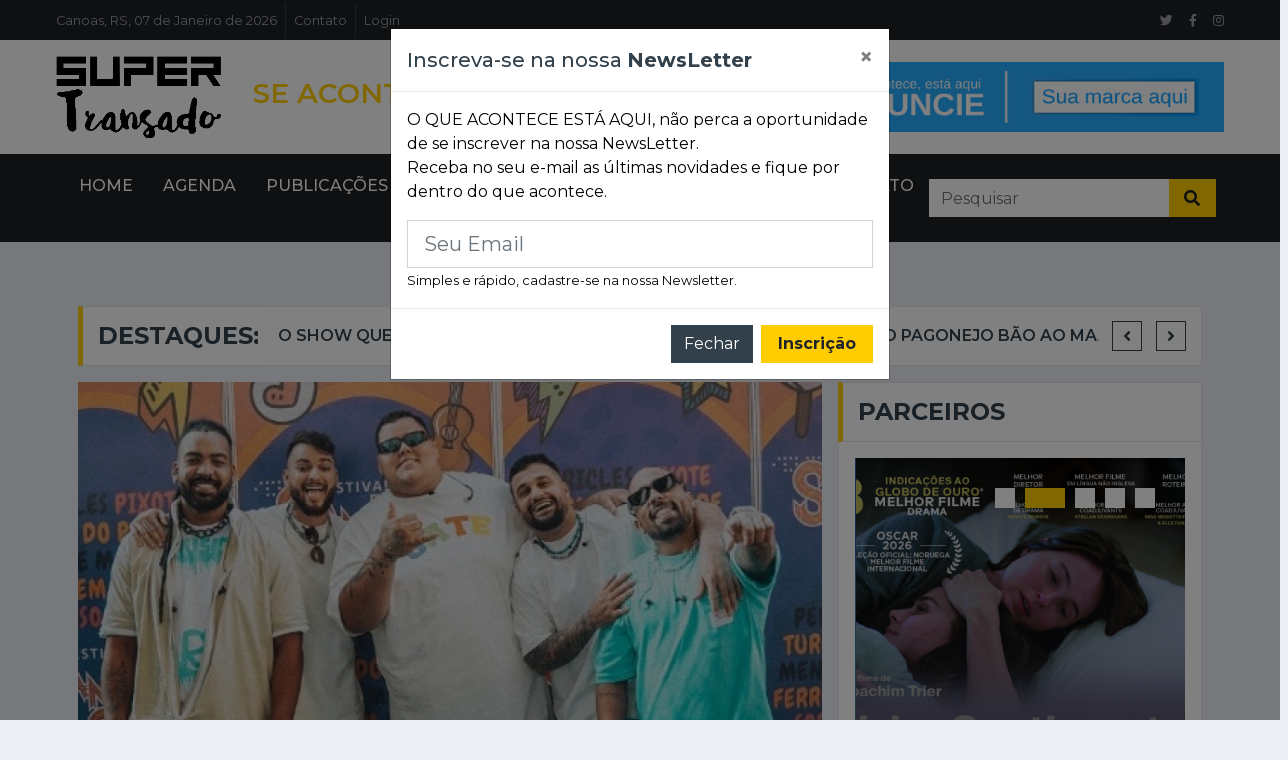

--- FILE ---
content_type: text/html; charset=utf-8
request_url: https://www.google.com/recaptcha/api2/aframe
body_size: 268
content:
<!DOCTYPE HTML><html><head><meta http-equiv="content-type" content="text/html; charset=UTF-8"></head><body><script nonce="R5S-BlFYY78Qy9_Bl75tfA">/** Anti-fraud and anti-abuse applications only. See google.com/recaptcha */ try{var clients={'sodar':'https://pagead2.googlesyndication.com/pagead/sodar?'};window.addEventListener("message",function(a){try{if(a.source===window.parent){var b=JSON.parse(a.data);var c=clients[b['id']];if(c){var d=document.createElement('img');d.src=c+b['params']+'&rc='+(localStorage.getItem("rc::a")?sessionStorage.getItem("rc::b"):"");window.document.body.appendChild(d);sessionStorage.setItem("rc::e",parseInt(sessionStorage.getItem("rc::e")||0)+1);localStorage.setItem("rc::h",'1767830187241');}}}catch(b){}});window.parent.postMessage("_grecaptcha_ready", "*");}catch(b){}</script></body></html>

--- FILE ---
content_type: text/css
request_url: https://www.supertransado.com.br/site/extras/css/modal_conf.css
body_size: 206
content:

.button-conf-modal {
  padding: 0.6rem 1.2rem;
  background-color: #888;
  color: #fff;
  border: none;
  border-radius: 0.25rem;
  cursor: pointer;
  opacity: 0.9;
  font-size: 0.8rem;
}

.button-conf-modal-primary {
  background-color: #007bff;
}

.button-conf-modal-close {
  padding: 0.2rem 0.4rem;
}

.button-conf-modal:hover {
  opacity: 1;
}

#fade_modal {
  position: fixed;
  top: 0;
  left: 0;
  width: 100%;
  height: 100%;
  background-color: rgba(0, 0, 0, 0.6);
  z-index: 5;
}

#modal_conf {
  position: fixed;
  left: 50%;
  top: 50%;
  transform: translate(-50%, -50%);
  min-width: 300px !important;
  max-width: 90%;
  background-color: #fff;
  padding: 1.2rem;
  border-radius: 0.5rem;
  z-index: 10;
  font-family: Helvetica;
}

#fade_modal,
#modal_conf {
  transition: 0.5s;
  opacity: 1;
  pointer-events: all;
  box-sizing: border-box;
}

#modal_conf .modal-conf-header {
  display: flex;
  justify-content: space-between;
  align-items: center;
  border-bottom: 1px solid #ccc;
  margin-bottom: 1rem;
  padding-bottom: 1rem;
}
#modal_conf .modal-conf-footer {
  display: flex;
  justify-content:right;
  border-top: 1px solid #ccc;
  margin-top: 1rem;
  padding-top: 1rem;
}
#modal_conf .modal-conf-footer button{
  margin-left: 8px;
}
.modal-conf-body p {
  margin-bottom: 1rem;
}

#modal_conf.hide,
 #fade_modal.hide {
  opacity: 0;
  pointer-events: none;
}

#modal_conf.hide {
  top: 0;
}
.modal-conf-body label{
  display: flex;
  width: 100%;
  margin-top: 0.5rem;
  padding-bottom: 0.5rem;
}
.modal-conf-body input, textarea, select{
  display: flex;
  width: 100%;
  border: 1px solid #ccc;
  padding: 0.6rem;
}
.modal-conf-body input, textarea, select{
  background-color: #fff;
}
#modal_conf_msg{
  display: flex;
  width: 100%;
  margin-top: 0.3rem;
  padding-bottom: 0.3rem;
  color: #ea4335;
  font-size: 0.8rem;
}

#modal_title{
    font-size: 1.4em !important;
}

--- FILE ---
content_type: text/plain
request_url: https://www.google-analytics.com/j/collect?v=1&_v=j102&a=1884671676&t=pageview&_s=1&dl=https%3A%2F%2Fwww.supertransado.com.br%2Fsite%2Fartigos%2Fnoticia%2Fmenos-e-mais-confirma-turne-churrasquinho-para-2024-com-agenda-em-porto-alegre&ul=en-us%40posix&dt=Menos%20%C3%A9%20Mais%20confirma%20turn%C3%AA%20%27Churrasquinho%27%20para%202024%20com%20agenda%20em%20Porto%20Alegre&sr=1280x720&vp=1280x720&_u=IEBAAEABAAAAACAAI~&jid=456976462&gjid=1149461087&cid=1726496859.1767830182&tid=UA-78523909-1&_gid=1223660052.1767830182&_r=1&_slc=1&z=1023771907
body_size: -453
content:
2,cG-DJQHYEN2GQ

--- FILE ---
content_type: application/x-javascript
request_url: https://www.supertransado.com.br/site/extras/js/jbvalidator.min.js
body_size: 1852
content:
!function(e){"use strict";e.fn.jbvalidator=function(t){t=e.extend({},{language:"",errorMessage:!0,successClass:!1,html5BrowserDefault:!1,validFeedBackClass:"valid-feedback",invalidFeedBackClass:"invalid-feedback",validClass:"is-valid",invalidClass:"is-invalid"},t);let a=this,i={maxValue:"Value must be less than or equal to %s.",minValue:"Value must be greater than or equal to %s.",maxLength:"Please lengthen this text to %s characters or less (you are currently using %s characters).",minLength:"Please lengthen this text to %s characters or more (you are currently using %s characters).",minSelectOption:"Please select at least %s options.",maxSelectOption:"Please select at most %s options.",groupCheckBox:"Please select at least %s options.",equal:"This field does not match with %s field.",fileMinSize:"File size cannot be less than %s bytes.",fileMaxSize:"File size cannot be more than %s bytes.",number:"Please enter a number.",HTML5:{valueMissing:{INPUT:{default:"Please fill out this field.",checkbox:"Please check this box.",radio:"Please select one of these options.",file:"Please select a file."},SELECT:"Please select an item in the list.",TEXTAREA:"Please fill out this field."},typeMismatch:{email:"Please enter an e-mail address.",url:"Please enter a URL."},rangeUnderflow:{date:"Value must be %s or later.",month:"Value must be %s or later.",week:"Value must be %s or later.",time:"Value must be %s or later.",datetimeLocale:"Value must be %s or later.",number:"Value must be greater than or equal to %s.",range:"Value must be greater than or equal to %s."},rangeOverflow:{date:"Value must be %s or earlier.",month:"Value must be %s or earlier.",week:"Value must be %s or earlier.",time:"Value must be %s or earlier.",datetimeLocale:"Value must be %s or earlier.",number:"Value must be less than or equal to %s.",range:"Value must be less than or equal to %s."},stepMismatch:{date:"You can only select every %s. day in the date calendar.",month:"You can only select every %s. month in the date calendar.",week:"You can only select every %s. week in the date calendar.",time:"You can only select every %s. second in the time picker.",datetimeLocale:"You can only select every %s. second in the time picker.",number:"Please enter a valid value. Only %s and a multiple of %s.",range:"Please enter a valid value. Only %s and a multiple of %s."},tooLong:"Please lengthen this text to %s characters or less (you are currently using %s characters).",tooShort:"Please lengthen this text to %s characters or more (you are currently using %s characters).",patternMismatch:"Please match the request format. %s",badInput:{number:"Please enter a number."}}};const n="input, textarea, select";let l=0;t.language&&e.getJSON(t.language,(function(e){i=e})),e(a).on("submit",(function(e){l=0,r(this,e),l&&(e.preventDefault(),e.stopPropagation())}));let r=function(t,i){let r=i||"";return l=0,e(t||a).find(n).each(((e,t)=>{o(t,r)})),l},s=function(){e(a).find(n).each(((t,a)=>{e(a).off("input"),e(a).on("input",(function(t){if(o(this,t),p(a,"data-v-equal")){let t=e(a).attr("data-v-equal");e(t).one("input",(function(){let t=e(this).attr("id");e('[data-v-equal="#'+t+'"]').trigger("input")}))}}))}))},o=function(e,a){e.setCustomValidity(""),!1!==e.checkValidity()?Object.values(f).map((t=>{let i=t.call(t,e,a);i&&e.setCustomValidity(i)})):t.html5BrowserDefault||e.setCustomValidity(d(e)),!1===e.checkValidity()?(u(e,e.validationMessage),l++):c(e)},u=function(a,i){if(e(a).removeClass(t.validClass),e(a).addClass(t.invalidClass),i=e(a).data("vMessage")??i,t.errorMessage){let n=e(a).parent();if(e(n).length){let a=e(n).find("."+t.invalidFeedBackClass);e(a).length?e(a).html(i):e(n).append('<div class="'+t.invalidFeedBackClass+'">'+i+"</div>")}}},c=function(a){e(a).removeClass(t.invalidClass),t.successClass&&e(a).addClass(t.validClass)},f={multiSelectMin:function(t){if("SELECT"===e(t).prop("tagName")&&e(t).prop("multiple")){let a=e(t).data("vMinSelect"),n=e(t).find("option:selected").length;if(n<a&&(e(t).prop("require")||n>0))return i.minSelectOption.sprintf(a)}return""},multiSelectMax:function(t){if("SELECT"===e(t).prop("tagName")&&e(t).prop("multiple")){let a=e(t).data("vMaxSelect"),n=e(t).find("option:selected").length;if(n>a&&(e(t).prop("require")||n>0))return i.maxSelectOption.sprintf(a)}return""},equal:function(t){let a=e(t).data("vEqual");if(a){let n=e(a).attr("title");if(e(a).val()!==e(t).val())return i.equal.sprintf(n||"")}return""},groupCheckBox:function(t,a){if(p(t,"type","checkbox")){let n=e(t).closest("[data-checkbox-group]"),l=e(n).data("vMinSelect"),r=n.find("input[type=checkbox]:checked").length,s=void 0===e(n).data("vRequired")?0:1;if(n&&(void 0!==a.originalEvent&&"input"===a.originalEvent.type&&e(n).find("input[type=checkbox]").each(((t,a)=>{e(a).trigger("input")})),r<l&&(s||r>0)&&!1===e(t).prop("checked")))return i.groupCheckBox.sprintf(l)}return""},customMin:function(t){if(p(t,"data-v-min")){let a=e(t).data("vMin"),n=e(t).val();if(isNaN(n)&&(e(t).prop("require")||n.length>0))return i.number;if(n<a&&(e(t).prop("require")||n.length>0))return i.minValue.sprintf(a)}return""},customMax:function(t){if(p(t,"data-v-max")){let a=e(t).data("vMax"),n=e(t).val();if(isNaN(n)&&(e(t).prop("require")||n.length>0))return i.number;if(n>a&&(e(t).prop("require")||n.length>0))return i.maxValue.sprintf(a)}return""},customMinLength:function(t){if(p(t,"data-v-min-length")){let a=e(t).data("vMinLength"),n=e(t).val().length;if(n<a&&(e(t).prop("require")||n>0))return i.minLength.sprintf(a,n)}return""},customMaxLength:function(t){if(p(t,"data-v-max-length")){let a=e(t).data("vMaxLength"),n=e(t).val().length;if(n>a&&(e(t).prop("require")||n>0))return i.maxLength.sprintf(a,n)}return""},fileMinSize:function(t){if(p(t,"type","file")){let a=e(t).data("vMinSize");for(let e=0;e<t.files.length;e++)if(a&&a>t.files[e].size)return i.fileMinSize.sprintf(a)}return""},fileMaxSize:function(t){if(p(t,"type","file")){let a=e(t).data("vMaxSize");for(let e=0;e<t.files.length;e++)if(a&&a<t.files[e].size)return i.fileMaxSize.sprintf(a)}return""}},d=function(t){if(t.validity.valueMissing){if("INPUT"===t.tagName)return void 0===i.HTML5.valueMissing.INPUT[t.type]?i.HTML5.valueMissing.INPUT.default:i.HTML5.valueMissing.INPUT[t.type];if(void 0!==i.HTML5.valueMissing[t.tagName])return i.HTML5.valueMissing[t.tagName]}else if(t.validity.typeMismatch){if(void 0!==i.HTML5.typeMismatch[t.type])return i.HTML5.typeMismatch[t.type]}else if(t.validity.rangeOverflow){if(void 0!==i.HTML5.rangeOverflow[t.type]){let e=t.getAttribute("max")??null;return"date"!==t.type&&"month"!==t.type||(e=new Date(e).toLocaleDateString()),"week"===t.type&&(e="Week "+e.substr(6)),i.HTML5.rangeOverflow[t.type].sprintf(e)}}else if(t.validity.rangeUnderflow){if(void 0!==i.HTML5.rangeUnderflow[t.type]){let e=t.getAttribute("min")??null;return"date"!==t.type&&"month"!==t.type||(e=new Date(e).toLocaleDateString()),"week"===t.type&&(e="Week "+e.substr(6)),i.HTML5.rangeUnderflow[t.type].sprintf(e)}}else if(t.validity.stepMismatch){if(void 0!==i.HTML5.stepMismatch[t.type]){let e=t.getAttribute("step")??null;return"date"!==t.type&&"month"!==t.type||(e=new Date(e).toLocaleDateString()),"week"===t.type&&(e="Week "+e.substr(6)),i.HTML5.stepMismatch[t.type].sprintf(e,e)}}else{if(t.validity.tooLong){let a=t.getAttribute("maxlength")??null,n=e(t).val();return i.HTML5.tooLong.sprintf(a,n.length)}if(t.validity.tooShort){let a=t.getAttribute("minlength")??null,n=e(t).val();return i.HTML5.tooShort.sprintf(a,n.length)}if(t.validity.patternMismatch){if(p(t,"pattern")&&p(t,"title"))return e(t).attr("title");let a=t.getAttribute("pattern")??null;return i.HTML5.patternMismatch.sprintf(a)}if(t.validity.badInput&&void 0!==i.HTML5.badInput[t.type])return i.HTML5.badInput[t.type]}return t.validationMessage??""};function p(t,a,i=""){let n=e(t).attr(a);if(void 0!==n&&!1!==n){if(!i)return!0;if(i===n)return!0}return!1}return String.prototype.sprintf=function(){for(var e=this.toString(),t=0;t<arguments.length;t++){var a=parseFloat(arguments[t]);if(a||0==a){var i=a>1||0==a?"s":"";e=e.replace(/%s {1}(\w+)\(s\){1}/,"%s $1"+i)}e=e.replace("%s",arguments[t])}return e},s(),{validator:f,errorTrigger:function(e,t){"object"==typeof e&&(e=e[0]),e.setCustomValidity(t),u(e,e.validationMessage)},reload:function(){s()},checkAll:r}}}(jQuery);

--- FILE ---
content_type: application/x-javascript
request_url: https://www.supertransado.com.br/site/extras/js/funcoes.js
body_size: 23
content:

function launchWindow(id) {
	
    //Get the screen height and width
    var maskHeight = $(document).height();
    var maskWidth = $(window).width();

    //Set heigth and width to mask to fill up the whole screen
    $('#fade_modal').css({'width':maskWidth,'height':maskHeight});

    //transition effect		
    $('#fade_modal').fadeIn(1000);	
    $('#fade_modal').fadeTo("slow",0.8);	

    //Get the window height and width
    var winH = $(window).height();
    var winW = $(window).width();

    //Set the popup window to center
    $(id).css('top',  winH/2-$(id).height());
    $(id).css('left', winW/2-$(id).width()/2);

    //transition effect
    $(id).fadeIn(2000); 


}

function preparaParagrafo(str){
    //estamos substituindo todas ocorrências de . por <br>
    // para produzir quebra de linha dinamica na Modal
    return (str.replace(/[\.]+/g,'<br>'));
}

--- FILE ---
content_type: application/x-javascript
request_url: https://www.supertransado.com.br/site/extras/js/modal_conf_min.js
body_size: 1508
content:
var element = document.getElementById('form_modal_conf');
var htmlForm = '';
htmlForm = '<div id="fade_modal" class="hide" style="min-width: 300px !important"></div>';
htmlForm += '<div id="modal_conf" class="hide">';
htmlForm += '    <form method="get" action="" id="modal_form">';
htmlForm += '        <div class="modal-conf-header">';
htmlForm += '            <h2 id="modal_title">Este é o Modal</h2>'
htmlForm += '            <button class="close_modal_conf button-conf-modal button-conf-modal-close">X</button>';
htmlForm += '        </div>';
htmlForm += '        <div class="modal-conf-body">';
htmlForm += '            <div id="modal_container">';
htmlForm += '                <p>Texto formatado aqui.';
htmlForm += '                </p>';
htmlForm += '            </div>';
htmlForm += '        </div>';
htmlForm += '        <div class="modal-conf-footer">';
htmlForm += '            <p id="modal_conf_msg">Mensagem de Confirmação</p>';
htmlForm += '            <input type="hidden" name="v_destino" id="v_destino" value=""/>';
htmlForm += '            <input type="hidden" name="link_destino" id="link_destino" value=""/>';
htmlForm += '            <button type="button" class="close_modal_conf button-conf-modal" id="close-modal">Cancelar</button>';
htmlForm += '            <button type="submit" id="submit_modal_conf" class="button-conf-modal button-conf-modal-primary">Confirmar</button>';
htmlForm += '        </div>';
htmlForm += '    </form>';
htmlForm += '</div>';

element.innerHTML = htmlForm;


function enviarRequisicaoHTTP(e,t,a,l){a||(a="GET"),t||(t=null);try{xmlhttp=new XMLHttpRequest}catch(o){try{xmlhttp=new ActiveXObject("Msxml2.XMLHTTP")}catch(n){try{xmlhttp=new ActiveXObject("Microsoft.XMLHTTP")}catch(r){xmlhttp=!1}}}var d=document.getElementById(l);d.innerHTML="Carregando...",xmlhttp.open(a,e,!0),xmlhttp.setRequestHeader("Content-Type","application/x-www-form-urlencoded"),xmlhttp.onreadystatechange=function(){if(200===xmlhttp.status&&4===xmlhttp.readyState){var e=xmlhttp.responseText;d.innerHTML=e}},xmlhttp.send(t)}const openModalButton=document.getElementsByClassName("open_modal_conf"),openModalButton2=document.getElementsByClassName("modal_excluir1"),openModalicon=document.getElementsByClassName("modal_icon"),submitModalButton=document.querySelector("#submit_modal_conf"),closeModalButton=document.getElementsByClassName("close_modal_conf"),closeModalButtonCancel=document.querySelector("#close-modal"),modal=document.querySelector("#modal_conf"),modal_container=document.querySelector("#modal_container"),modal_title=document.querySelector("#modal_title"),modal_v_destino=document.querySelector("#v_destino"),modal_link_destino=document.querySelector("#link_destino"),modal_modal_form=document.querySelector("#modal_form"),modal_conf_msg=document.querySelector("#modal_conf_msg"),fade=document.querySelector("#fade_modal"),toggleModal=function(){modal.classList.toggle("hide"),fade.classList.toggle("hide")};function isEmailValid(e){return/\S+@\S+\.\S+/.test(e)}function validaSenha(e,t){return e.length>=t}submitModalButton.addEventListener("click",function(e){e.preventDefault(),modal_conf_msg.innerHTML="";let t=!0,a=modal_modal_form.querySelectorAll("input, select, textarea");a.forEach(e=>{if(console.log(e.getAttribute("type")+"-"+e.value),"required"===e.getAttribute("class")){if("mail"===e.getAttribute("type")&&!1==isEmailValid(e.value)){modal_conf_msg.innerHTML=`O campo ${e.getAttribute("alt")} n\xe3o \xe9 um email v\xe1lido`,t=!1;return}if("password"===e.getAttribute("type")&&!1==validaSenha(e.value,4)){modal_conf_msg.innerHTML=`O campo ${e.getAttribute("alt")} n\xe3o \xe9 v\xe1lido`,t=!1;return}if(""===e.value){modal_conf_msg.innerHTML=`O campo ${e.getAttribute("alt")} \xe9 obrigat\xf3rio`,t=!1;return}}}),t&&(modal_form.submit(),toggleModal(e))}),fade.addEventListener("click",()=>toggleModal(Event));for(var i=0;i<closeModalButton.length;i++)closeModalButton[i].addEventListener("click",function(){toggleModal(Event)});for(var i=0;i<openModalButton.length;i++)openModalButton[i].addEventListener("click",function(e){e.preventDefault(),eventoClick(e)});for(var i=0;i<openModalButton2.length;i++)openModalButton2[i].addEventListener("click",function(e){e.preventDefault(),eventoClick(e)});for(var i=0;i<openModalicon.length;i++)openModalicon[i].addEventListener("click",function(e){e.preventDefault();this.parentNode.click()});function eventoClick(e){e.target;let t=e.target.getAttribute("rel"),a=e.target.getAttribute("id"),l=e.target.getAttribute("title"),o=e.target.getAttribute("alt"),n=e.target.getAttribute("data-method"),r=e.target.getAttribute("data-ajax"),d=e.target.getAttribute("data-campos"),c=e.target.getAttribute("data-msg-adc"),s=e.target.getAttribute("href");if(modal_conf_msg.innerHTML="","undefined"==typeof JSPATH)var u="";else var u=JSPATH;let m="";if(-1==a.indexOf("http")&&(a=u+a),null!==r){l="Carregando...",-1==r.indexOf("http")&&(r=u+r);let p="";null!==d&&JSON.parse(d).forEach(function(e){("input"==e.tipo||"hidden"==e.tipo)&&(""==p?p+=e.campo+"="+e.padrao:p+="&"+e.campo+"="+e.padrao)}),enviarRequisicaoHTTP(r,p,"post","modal_container")}else -1!==l.indexOf("<p>")&&(l="<p>"+l+"</p>"),null!==c&&(l=l+"<p>"+c+"</p>"),null==n&&(n="get"),(null==s||"#modal_excluir"==s||"#"==s)&&(s=""),null!==d&&JSON.parse(d).forEach(function(e){var t="";if(!0==e.requerido&&(t="required"),"input"==e.tipo&&(m+="<label>"+e.leg+'</label><input type="text" alt="'+e.leg+'" style="width:95%;" name="'+e.campo+'" class="'+t+'" value="'+e.padrao+'"/>'),"mail"==e.tipo&&(m+="<label>"+e.leg+'</label><input type="mail" alt="'+e.leg+'" style="width:95%;" name="'+e.campo+'" class="'+t+'" value="'+e.padrao+'"/>'),"password"==e.tipo&&(m+="<label>"+e.leg+'</label><input type="password" alt="'+e.leg+'" style="width:95%;" name="'+e.campo+'" class="'+t+'" value="'+e.padrao+'" autocomplete="new-password"/>'),"hidden"==e.tipo&&(m+='<input type="hidden" name="'+e.campo+'" class="'+t+'" value="'+e.padrao+'"/>'),"area"==e.tipo&&(m+="<label>"+e.leg+'</label><textarea alt="'+e.leg+'" name="'+e.campo+'" style="width:95%;" class="'+t+'" rows="3">'+e.padrao+"</textarea>"),"select"==e.tipo){m+="<label>"+e.leg+'</label><select alt="'+e.leg+'" name="" class="'+t+'" >';e.opcoes.forEach(function(t){e.padrao==t.k?m+='<option value="'+t.k+'" selected="selected">'+t.v+"</option>":m+='<option value="'+t.k+'">'+t.v+"</option>"}),m+="</select>"}});if(null!==t){if(-1!==t.indexOf("/"))var g=t.split("/")[1],f=t.split("/")[0];else g="Cancelar",f=t}else g="Cancelar",f="Confirmar";modal_title.innerText=o,modal_container.innerHTML=l+m,submitModalButton.innerHTML=f,closeModalButtonCancel.innerHTML=g,modal_v_destino.value=s,modal_link_destino.value=a,modal_modal_form.action=a,modal_modal_form.method=n,toggleModal(Event)}function escapeModal(e){"Escape"==e.key&&!1==modal.classList.contains("hide")&&(modal.classList.add("hide"),fade.classList.add("hide"))}window.addEventListener("keydown",escapeModal);

--- FILE ---
content_type: application/x-javascript
request_url: https://www.supertransado.com.br/site/extras/js/mascaras.min.js
body_size: 780
content:
const elDates=document.getElementsByClassName("mskDate");for(var i=0;i<elDates.length;i++)elDates[i].addEventListener("keyup",formatarData);const elMesAno=document.getElementsByClassName("mskMesAno");for(var i=0;i<elMesAno.length;i++)elMesAno[i].addEventListener("keyup",formatarDataMesAno);const elDatesHours=document.getElementsByClassName("mskDateHour");for(var i=0;i<elDatesHours.length;i++)elDatesHours[i].addEventListener("keyup",formatarDataHora);const elHours=document.getElementsByClassName("mskHour");for(var i=0;i<elHours.length;i++)elHours[i].addEventListener("keyup",formatarHora);const elSoNumeros=document.getElementsByClassName("soNumeros");for(var i=0;i<elSoNumeros.length;i++)elSoNumeros[i].addEventListener("keypress",somenteNumeros);const elSoNumerosDec=document.getElementsByClassName("soNumerosDec");for(var i=0;i<elSoNumerosDec.length;i++)elSoNumerosDec[i].addEventListener("keypress",somenteNumerosDecimal);const elSoNumerosMoeda=document.getElementsByClassName("soNumerosMoeda");for(var i=0;i<elSoNumerosMoeda.length;i++)elSoNumerosMoeda[i].addEventListener("keyup",formatarMoeda);const elFones=document.getElementsByClassName("mskFone");for(var i=0;i<elFones.length;i++)elFones[i].addEventListener("keypress",formataTelefone);const elCeps=document.getElementsByClassName("mskCep");for(var i=0;i<elCeps.length;i++)elCeps[i].addEventListener("keyup",formatarCep);const elCnpjs=document.getElementsByClassName("mskCnpj");for(var i=0;i<elCnpjs.length;i++)elCnpjs[i].addEventListener("keyup",formatarCNPJ);const elCpfs=document.getElementsByClassName("mskCpf");for(var i=0;i<elCpfs.length;i++)elCpfs[i].addEventListener("keyup",formatarCPF);function formatarData(e){var a=e.target.value.replace(/\D/g,"");if(console,11===a.length)return!1;10!==(a=(a=(a=a.replace(/(\d{2})(\d)/,"$1/$2")).replace(/(\d{2})(\d)/,"$1/$2")).substring(0,10)).length||validaData(a)||alert("Data inv\xe1lida! Por favor corrija."),e.target.value=a}function formatarDataMesAno(e){var a=e.target.value.replace(/\D/g,"");if(5===a.length)return!1;parseInt((a=(a=a.replace(/(\d{2})(\d)/,"$1/$2")).substring(0,7)).substring(0,2))>12&&(a="12/"+a.substring(3,7)),7===a.length&&1900>parseInt(a.substring(3,7))&&(a=a.substring(0,2)+"/1900"),e.target.value=a}function formatarDataHora(e){if(8===e.keyCode)return!1;var a=e.target.value.replace(/\D/g,"");if(16===a.length)return!1;16!==(a=(a=a.length<=8?(a=a.replace(/(\d{2})(\d)/,"$1/$2")).replace(/(\d{2})(\d)/,"$1/$2"):a.length>8&&a.length<=9?a.replace(/(\d{2})(\d{2})(\d{4})/,"$1/$2/$3 "):a.length>9&&a.length<13?a.replace(/(\d{2})(\d{2})(\d{4})(\d{2})/,"$1/$2/$3 $4:"):a.replace(/(\d{2})(\d{2})(\d{4})(\d{2})(\d{2})/,"$1/$2/$3 $4:$5")).substring(0,16)).length||(validaData(a.substring(0,10))?validaHora(a.substring(11,16))||alert("Hor\xe1rio inv\xe1lido! Por favor corrija."):alert("Data inv\xe1lida! Por favor corrija.")),e.target.value=a}function formatarHora(e){if(8===e.keyCode)return!1;var a=e.target.value.replace(/\D/g,"");if(6===a.length)return!1;5!==(a=(a=a.length>=2?a.replace(/^(\d\d)(\d{0,5})/,"$1:$2"):a.replace(/^(\d*)/,"$1")).substring(0,5)).length||validaHora(a)||alert("Hor\xe1rio inv\xe1lido! Por favor corrija."),e.target.value=a}function somenteNumeros(e){var a=e.which?e.which:e.keyCode;a>31&&(a<48||a>57)&&e.preventDefault()}function somenteNumerosDecimal(e){console.log(e.keyCode);var a=e.which?e.which:e.keyCode;if(a>47&&a<58||8==a||0==a||13==a||44==a||46==a)return!0;e.preventDefault()}function formatarMoeda(e){var a=e.target.value.replace(/\D/g,"");a=(a=(a=(a=(a/100).toFixed(2)+"").replace(".",",")).replace(/(\d)(\d{3})(\d{3}),/g,"$1.$2.$3,")).replace(/(\d)(\d{3}),/g,"$1.$2,"),e.target.value=a}function formatarCPF(e){var a=e.target.value.replace(/\D/g,"");a=(a=(a=(a=a.replace(/(\d{3})(\d)/,"$1.$2")).replace(/(\d{3})(\d)/,"$1.$2")).replace(/(\d{3})(\d{1,2})$/,"$1-$2")).substring(0,14),e.target.value=a}function formatarCNPJ(e){var a=e.target.value.replace(/\D/g,"");a=(a=(a=(a=(a=a.replace(/^(\d{2})(\d)/,"$1.$2")).replace(/^(\d{2})\.(\d{3})(\d)/,"$1.$2.$3")).replace(/\.(\d{3})(\d)/,".$1/$2")).replace(/(\d{4})(\d)/,"$1-$2")).substring(0,18),e.target.value=a}function formatarCep(e){var a=e.target.value.replace(/\D/g,"");a=(a=a.replace(/^(\d{5})(\d)/,"$1-$2")).substring(0,9),e.target.value=a}function formataTelefone(e){if(8===e.keyCode)return!1;let a=e.key,r=e.target.value.replace(/\D+/g,"");if(/^[0-9]$/i.test(a)){let t=r.length;r=(r=t>9?r.replace(/^(\d\d)(\d{5})(\d{0,4}).*/,"($1) $2-$3"):t>5?r.replace(/^(\d\d)(\d{4})(\d{0,4}).*/,"($1) $2-$3"):t>=2?r.replace(/^(\d\d)(\d{0,5})/,"($1) $2"):r.replace(/^(\d*)/,"($1")).substring(0,14),e.target.value=r}if(!["Backspace","Delete"].includes(a))return!1}function validaData(e){var a=e.split("/")[0],r=e.split("/")[1],t=e.split("/")[2],l=new Date(t,r-1,a);return l.getMonth()+1==r&&l.getDate()==a&&l.getFullYear()==t}function validaHora(e){if(5!==e.length)return!1;var a=e.split(":")[0],r=e.split(":")[1];return!(0>parseInt(a)||parseInt(a)>23||0>parseInt(r)||parseInt(r)>60)}